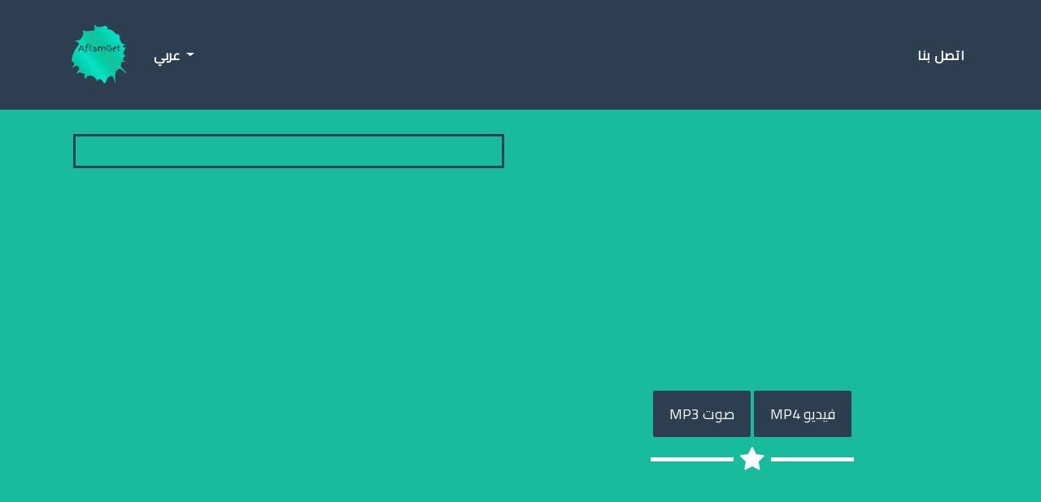

--- FILE ---
content_type: text/html; charset=utf-8
request_url: https://www.aflamget.com/ar/video/ra_oDThTJjs
body_size: 3027
content:

<!DOCTYPE html>
<html lang="ar">
<head>
     <!-- Global site tag (gtag.js) - Google Analytics -->
<script async src="https://www.googletagmanager.com/gtag/js?id=UA-109253538-1"></script>
<script>
        window.dataLayer = window.dataLayer || [];
        function gtag() { dataLayer.push(arguments); }
        gtag('js', new Date());

        gtag('config', 'UA-109253538-1');
</script>

    
    <title> - &#x62A;&#x646;&#x632;&#x64A;&#x644; &#x64A;&#x648;&#x62A;&#x64A;&#x648;&#x628;</title>
    <meta name="description" content="">
    <meta name="keywords" content="download,youtube,videos,download youtube,download videos,watch videos,تنزيل يوتيوب,تحميل يوتيوب,تحميل فيديو,تحميل فيديوهات">
    <meta name="description">

    <meta property="og:url" content="https://www.aflamget.com/ar/video/ra_oDThTJjs" />
    <meta property="og:title" />

    <meta property="og:description" content="&#x62A;&#x646;&#x632;&#x64A;&#x644; &#x627;&#x644;&#x641;&#x64A;&#x62F;&#x64A;&#x648; &#x627;&#x644;&#x649; &#x62C;&#x647;&#x627;&#x632;&#x643; - " />
    <meta property="og:image" content="https://img.youtube.com/vi/ra_oDThTJjs/0.jpg" />


    <meta charset="utf-8">
    <meta name="viewport" content="width=device-width, initial-scale=1, shrink-to-fit=no">
    <meta name="author" content="">

    <!-- Bootstrap core CSS -->
    <link href="/lib/bootstrap/css/bootstrap.min.css" rel="stylesheet">
    <!-- Custom fonts for this template -->
    <link href="/lib/font-awesome/css/font-awesome.min.css" rel="stylesheet" type="text/css">
    <link href="https://fonts.googleapis.com/css?family=Montserrat:400,700" rel="stylesheet" type="text/css">
    <link href="https://fonts.googleapis.com/css?family=Lato:400,700,400italic,700italic" rel="stylesheet" type="text/css">
    <link href="https://fonts.googleapis.com/css?family=Cairo" rel="stylesheet">
    <link href="/fonts/glyphicons-halflings-regular.woff" rel="stylesheet">

    <!-- Custom styles for this template -->
    <link href="/css/freelancer.css?v=3" rel="stylesheet">

    <link href="/css/ladda.min.css" rel="stylesheet" />
    <link href="/css/ladda-themeless.min.css" rel="stylesheet" />

    
<link rel="alternate" hreflang="ar-sa" href="https://www.aflamget.com/video/ra_oDThTJjs" />

    <link rel="alternate" hreflang="en" href="https://www.aflamget.com/en/video/ra_oDThTJjs" />


    <script src="/lib/jquery/dist/jquery.min.js"></script>

    <script src="/js/spin.min.js"></script>
    <script src="/js/ladda.min.js"></script>
    <script src="/js/ladda.jquery.min.js"></script>
    <script src="/lib/bootstrap/js/bootstrap.min.js"></script>

    <style>
        .btn-primary.disabled, .btn-primary:disabled {
            background-color: #2c3e50;
        }
    </style>
</head>
<body id="page-top">

    <!-- Navigation -->
    <nav class="navbar navbar-expand-lg navbar-light fixed-top" id="mainNav">
        <div class="container">
            <a class="navbar-brand js-scroll-trigger" href="/ar">
                <img src="/images/logo150.png" class="logo" title="AflamGet" />
            </a>
            <div class="dropdown">
                <button type="button" class="btn btn-primary dropdown-toggle" data-toggle="dropdown">
                    &#x639;&#x631;&#x628;&#x64A;
                </button>
                <div class="dropdown-menu">
                            <a class="dropdown-item" href="https://www.aflamget.com/en/video/ra_oDThTJjs">English</a>                       
                </div>
            </div>
            <button class="navbar-toggler navbar-toggler-right" type="button" data-toggle="collapse" data-target="#navbarResponsive" aria-controls="navbarResponsive" aria-expanded="false" aria-label="Toggle navigation">
                Menu
                <i class="fa fa-bars"></i>
            </button>
            <div class="collapse navbar-collapse" id="navbarResponsive">
                <ul class="navbar-nav ml-auto">
                    <li class="nav-item">
                        <a class="nav-link js-scroll-trigger" href="/ar/Contactus">&#x627;&#x62A;&#x635;&#x644; &#x628;&#x646;&#x627;</a>
                    </li>
                </ul>

            </div>

        </div>
    </nav>
    


<style>
    .list-group-item {
        background-color: #18BC9C;
    }
</style>

<header class="masthead" style="padding-top: 150px;">
    <div class="container">
        <div class="intro-text">
            <span class="name" style="font-size: 20px; padding-bottom: 10px;"></span>
            <div class="row text-center">
                <div class="col-md-6">
                    <div style="overflow-y:scroll;max-height:360px;border:3px solid #2C3E50;padding:10px;margin:5px;">
                        <p>
                            
                        </p>
                    </div>
                </div>
                <div class="col-md-6 text-center" style="direction: rtl;">

                    <a class="portfolio-link" href="#">
                        <iframe style="width: 100%;" width="560" height="315" src="https://www.youtube.com/embed/ra_oDThTJjs" frameborder="0" allowfullscreen></iframe>

                    </a>
                    <button style="min-width: 120px;background-color: #2c3e50" onclick="downloadLink(this,1);" class="ladda-button" data-style="expand-left" id="btnDownload1">
                        <span class="ladda-label">&#x641;&#x64A;&#x62F;&#x64A;&#x648; MP4</span>
                        <span class="ladda-spinner"></span>
                    </button>
                    <button style="min-width: 120px;background-color: #2c3e50" onclick="downloadLink(this,2);" class="ladda-button" data-style="expand-left" id="btnDownload2">
                        <span class="ladda-label">&#x635;&#x648;&#x62A; MP3</span>
                        <span class="ladda-spinner"></span>
                    </button>

                    <hr class="star-light">
                    <div class="row">
                        <div class="col-md-3">

                        </div>
                        <div class="col-md-6 text-center">

                        </div>
                        <div class="col-md-3">

                        </div>
                    </div>

                </div>

            </div>
        </div>
        <div class="row">

        </div>
        <div class="row">


        </div>

    </div>
</header>

<script>

    function downloadLink(sender,type) {
        var l = Ladda.create($(sender)[0]);
        l.start();

        $.ajax({
            url: '/ar/Home/Download',
            type: 'POST',
            data: { link: 'https://www.youtube.com/watch?v=ra_oDThTJjs', type: type },
            success: function(data) {
                l.stop();

                if (data === false) {
                    alert("Error downloading video");
                } else {
                    window.location.href = data;
                }

            },
            error: function(error) {
                l.stop();
                alert("Invalid Url");
            }
        });
    }

    function watchVideo() {

    }

</script>

    <!-- Footer -->
    <footer class="text-center">
        <div class="footer-above">
            <div class="container">
                <div class="row">
                    <div class="footer-col col-md-4">
                    </div>
                    <div class="footer-col col-md-4">
                        <h3> &#x627;&#x628;&#x642; &#x639;&#x644;&#x649; &#x62A;&#x648;&#x627;&#x635;&#x644; </h3>
                        <ul class="list-inline">
                            <li class="list-inline-item">
                                <a class="btn-social btn-outline" href="https://www.facebook.com/AflamGetCom-155478181861443">
                                    <i class="fa fa-fw fa-facebook"></i>
                                </a>
                            </li>
                        </ul>
                    </div>
                    <div class="footer-col col-md-4">
                    </div>
                </div>
            </div>
        </div>
        <div class="footer-below">
            <div class="container">
                <div class="row">
                    <div class="col-lg-12">
                        Copyright &copy; AflamGet 2017
                    </div>
                </div>
            </div>
        </div>
    </footer>
    <!-- Scroll to Top Button (Only visible on small and extra-small screen sizes) -->
    <div class="scroll-top d-lg-none">
        <a class="btn btn-primary js-scroll-trigger" href="#page-top">
            <i class="fa fa-chevron-up"></i>
        </a>
    </div>
    <!-- Bootstrap core JavaScript -->
    <!-- Plugin JavaScript -->
    <script src="/lib/jquery-easing/jquery.easing.min.js"></script>
    <script src="/js/freelancer.min.js"></script>

</body>
</html>


--- FILE ---
content_type: text/javascript
request_url: https://www.aflamget.com/js/freelancer.min.js
body_size: 595
content:
/*!
 * Start Bootstrap - Freelancer v4.0.0-beta.2 (https://startbootstrap.com/template-overviews/freelancer)
 * Copyright 2013-2017 Start Bootstrap
 * Licensed under MIT (https://github.com/BlackrockDigital/startbootstrap-freelancer/blob/master/LICENSE)
 */
!function(o){"use strict";o('a.js-scroll-trigger[href*="#"]:not([href="#"])').click(function(){if(location.pathname.replace(/^\//,"")==this.pathname.replace(/^\//,"")&&location.hostname==this.hostname){var a=o(this.hash);if((a=a.length?a:o("[name="+this.hash.slice(1)+"]")).length)return o("html, body").animate({scrollTop:a.offset().top-48},1e3,"easeInOutExpo"),!1}}),o(".js-scroll-trigger").click(function(){o(".navbar-collapse").collapse("hide")});var a=function(){o("#mainNav").offset().top>100?o("#mainNav").addClass("navbar-shrink"):o("#mainNav").removeClass("navbar-shrink")};a(),o(window).scroll(a),o(function(){o("body").on("input propertychange",".floating-label-form-group",function(a){o(this).toggleClass("floating-label-form-group-with-value",!!o(a.target).val())}).on("focus",".floating-label-form-group",function(){o(this).addClass("floating-label-form-group-with-focus")}).on("blur",".floating-label-form-group",function(){o(this).removeClass("floating-label-form-group-with-focus")})})}(jQuery);